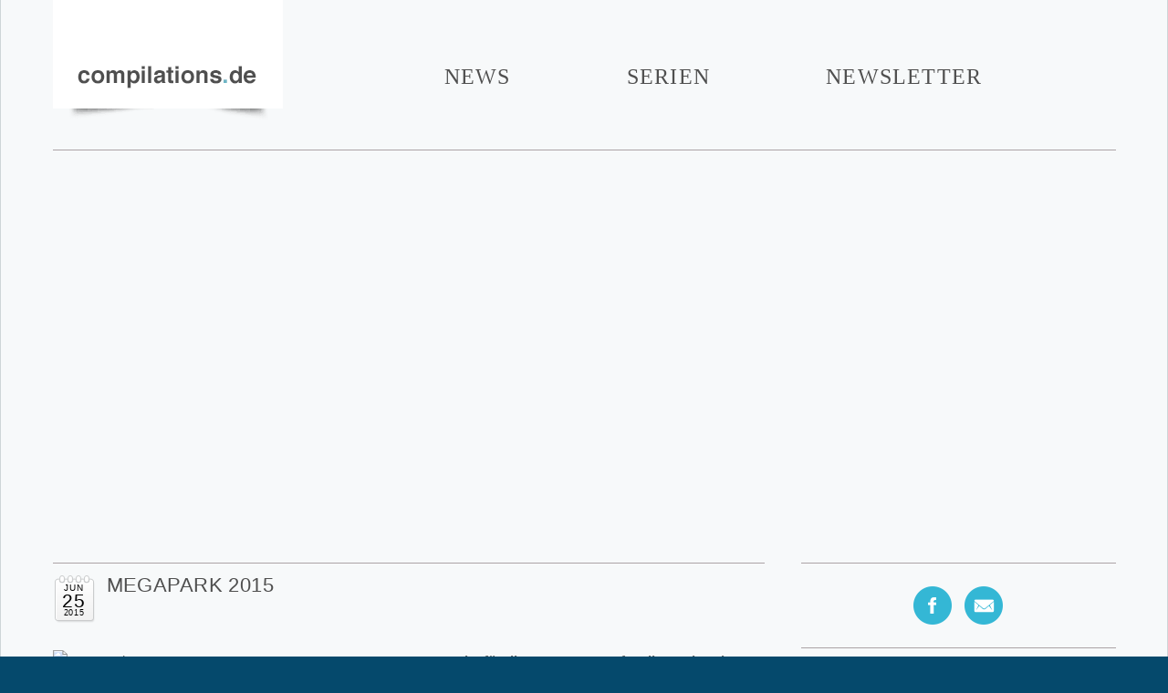

--- FILE ---
content_type: text/css
request_url: https://compilations.de/wp-content/themes/compilations/style.css?ver=2013-07-18
body_size: -92
content:
/*
Theme Name: Compilations.de
Theme URI: http://www.rgenerator.com/
Author: rGenerator
Author URI: http://www.rgenerator.com/
Description: The Official Theme for Compilations.de
Version: 3.7.3
License: GNU General Public License v2 or later
License URI: http://www.gnu.org/licenses/gpl-2.0.html
Tags: Legacy, Compilations
Text Domain: compilations
*/

--- FILE ---
content_type: application/javascript; charset=UTF-8
request_url: https://compilations.de/wp-content/themes/compilations/js/script.js
body_size: 815
content:

jQuery( document ).ready(function( $ ) {

    coreFunctions.init({
        copyright: ['copyright','de'],
        fbPixel: 'catalog',
        analytics: {
            'gaAccount': false
        },
    });


  $('#within .post .entry-content').fitVids();
  $('#main-slider .inner').bxSlider({
    auto: true,
    autoHover: true,
    pause: 4000
  });
  var scroll = $(window).scrollTop();
  // add the 'active' class to the correct li based on the scroll amount
  if (scroll == 0) {      
      $('#backup').fadeOut(250);
  }
  else if (scroll >= 300) {   
      $('#backup').fadeIn(250);
  }
  else {      
      $('#backup').fadeOut(250);
  }
  if($(window).width() <= 1023){
  	$('#nav-block #menu-main_nav li.menu-item a').on('click', function(){      
  		if($(this).parent('li').find('ul.rem').hasClass('empty') || $(this).parent('li').find('ul.rem').length == 0){
  			return true;
  		} else {
  			$('#nav-block li ul.rem').hide();
  			$(this).parent('li').find('ul').show();
  			return false;
  		}      
  	});
  } else {

  }
  if($(window).width() <= 726){
    if(window.location.href.indexOf("#thankyou") > -1) {      
      $('#page').hide();
      $('.real').hide();
      $('.thanks').show();
      $('.email-p').addClass('thanky');
      $('.hideform').fadeIn(250);
    }
    $('.social-menu li.email a, .nav-menu li.newsletter a, a.nw').on('click', function(e){
      e.preventDefault();
      $('#page').hide();
      $('.real').fadeIn(250);
      $('.hideform').addClass('visible');      
    });
    $('a.closer').on('click', function(e){
      e.preventDefault();
      $('#page').show();
      $('.hideform').removeClass('visible');
      $('.thanks').fadeOut(250);
      $('.email-p').removeClass('thanky');
    });    
  } else {
    if(window.location.href.indexOf("#thankyou") > -1) {      
      $('body').css({'overflow':'hidden'});
      $('.real').hide();
      $('.thanks').show();
      $('.email-p').addClass('thanky');
      $('.hideform').fadeIn(250);
    }
    $('.social-menu li.email a, .nav-menu li.newsletter a, a.nw').on('click', function(e){
      e.preventDefault();
      $('body').css({'overflow':'hidden'});
      $('.real').fadeIn(250);
      $('.hideform').addClass('visible');      
    });
    $('a.closer').on('click', function(e){
      e.preventDefault();
      $('body').css({'overflow':'visible'});
      $('.hideform').removeClass('visible');
      $('.thanks').fadeOut(250);
      $('.email-p').removeClass('thanky');
    });    
  }  
    
  $('.filler .current-menu-parent ul, .filler .current-menu-item ul').show();
  $('#nav-block li ul').each(function(){
  	if($(this).is(':empty')){
  		$(this).addClass('empty');
  	}
  });
  $('.entry-meta .up, #backup').on('click', function(e){
  	e.preventDefault();
	var clicks = $(this).attr('href');
	var destination = $(clicks).offset().top;
  	$("html:not(:animated),body:not(:animated)").animate({scrollTop: destination}, 500);  
  });  
  // if($('.ripped').length){
  // 	$('.ripper').append($('.ripped'));
  // }
  $('#mob-icon').on('click', function(e){
  	e.preventDefault();
  	if($(this).hasClass('downer')){
  		$(this).removeClass('downer');
  		$('.menu-main_nav-container').slideUp(250);
  	} else {
  		$(this).addClass('downer');
  		$('.menu-main_nav-container').slideDown(250);
  	}
  });
  $(window).scroll(function() {    
      // find the li with class 'active' and remove it
      //$("ul.menu-bottom li.active").removeClass("active");
      // get the amount the window has scrolled
      var scroll = $(window).scrollTop();
      // add the 'active' class to the correct li based on the scroll amount
      if (scroll == 0) {          
          $('#backup').fadeOut(250);
      }
      else if (scroll >= 300) {          
          $('#backup').fadeIn(250);
      }
      else {          
          $('#backup').fadeOut(250);
      }
  });
  $(window).resize(function(){
    if($(window).width() >= 1024){
      $('#nav-block .menu-main_nav-container').show();
    }
  });
});